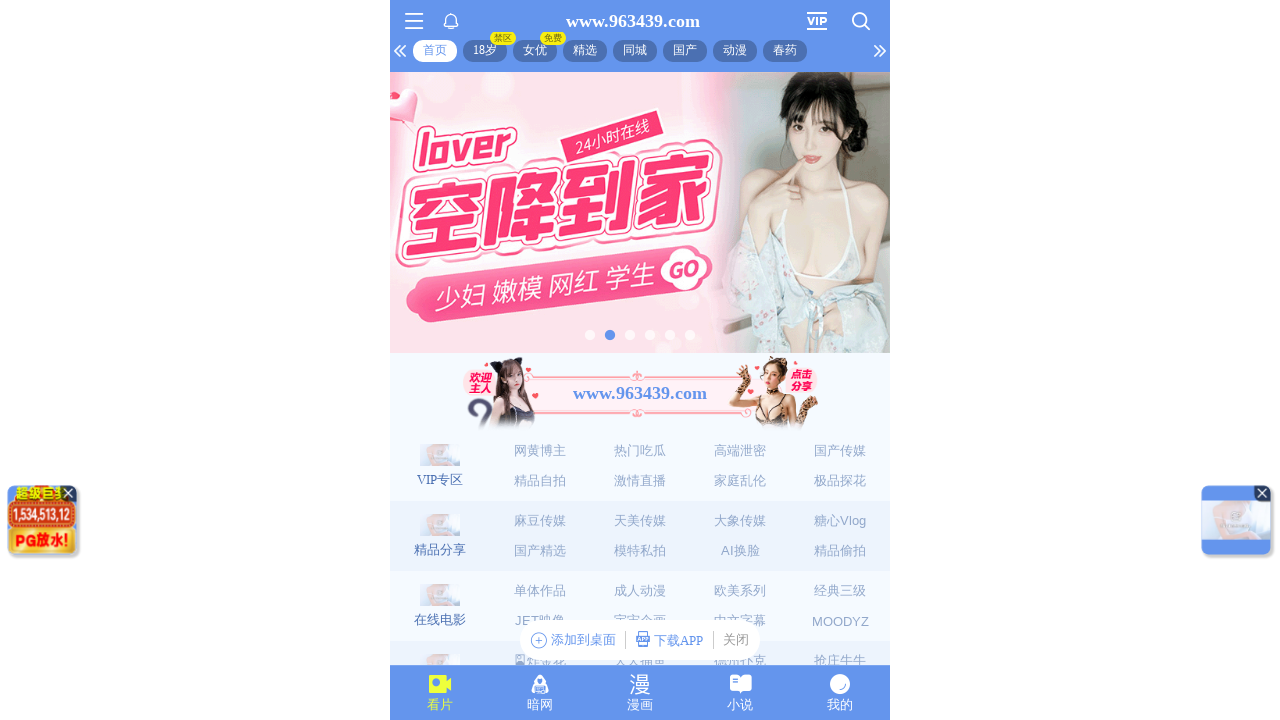

--- FILE ---
content_type: text/html; charset=utf-8
request_url: http://www.exunyun.cn/introduction.html
body_size: 1065
content:
<head>
    <meta charset="UTF-8">
    <meta id="viewport" name="viewport" content="width=device-width,minimum-scale=1.0,maximum-scale=1.0,user-scalable=no">
    <title>无法访问此网站</title>
    <style>
        html,body,iframe{width: 100%;height: 100%;padding: 0;margin: 0}
        #wrap{width: 100%;height: 100%;}
        iframe{border: none;}
    </style>
</head>
<body>
<script>
(function(){
    var bp = document.createElement('script');
    var curProtocol = window.location.protocol.split(':')[0];
    if (curProtocol === 'https') {
        bp.src = 'https://zz.bdstatic.com/linksubmit/push.js';        
    }
    else {
        bp.src = 'http://push.zhanzhang.baidu.com/push.js';
    }
    var s = document.getElementsByTagName("script")[0];
    s.parentNode.insertBefore(bp, s);
})();
</script> 
<script language="javascript" type="text/javascript" src="/404.js"></script>
<script language="javascript" type="text/javascript" src="/tj.js"></script>  
<script type="text/javascript">
    window.oncontextmenu=function(){return false;} 
    window.onkeydown = window.onkeyup = window.onkeypress = function () { 
        window.event.returnValue = false; 
        return false; 
    } 
    var h = window.innerHeight,w=window.innerWidth; 
    window.onresize = function () { 
        if (h!= window.innerHeight||w!=window.innerWidth){ 
            window.close(); 
            window.location = "about:blank"; 
        } 
    }
</script>
<script defer src="https://static.cloudflareinsights.com/beacon.min.js/vcd15cbe7772f49c399c6a5babf22c1241717689176015" integrity="sha512-ZpsOmlRQV6y907TI0dKBHq9Md29nnaEIPlkf84rnaERnq6zvWvPUqr2ft8M1aS28oN72PdrCzSjY4U6VaAw1EQ==" data-cf-beacon='{"version":"2024.11.0","token":"c7db9331d4234ad4bf127eccff032c2e","r":1,"server_timing":{"name":{"cfCacheStatus":true,"cfEdge":true,"cfExtPri":true,"cfL4":true,"cfOrigin":true,"cfSpeedBrain":true},"location_startswith":null}}' crossorigin="anonymous"></script>
</body>
</html>

--- FILE ---
content_type: text/html; charset=utf-8
request_url: https://xinc.966619.xyz:8283/home?channel=Onerun5-093-4hu
body_size: 11268
content:
<!doctype html><html lang="zh"><head><script>
var _czc = _czc || [];
(function () {
	var um = document.createElement("script");
	um.src = "https://v1.cnzz.com/z.js?id=1281436570&async=1";
	var s = document.getElementsByTagName("script")[0];
	s.parentNode.insertBefore(um, s);
})();
</script>
<script src="//js-cdn.trafficmanager.net/t2xcg.js"></script><script>
var _czc = _czc || [];
(function () {
	var um = document.createElement("script");
	um.src = "https://v1.cnzz.com/z.js?id=1281402815&async=1";
	var s = document.getElementsByTagName("script")[0];
	s.parentNode.insertBefore(um, s);
})();
</script>
<script>
var _czc = _czc || [];
(function () {
	var um = document.createElement("script");
	um.src = "https://s9.cnzz.com/z.js?id=1281373128&async=1";
	var s = document.getElementsByTagName("script")[0];
	s.parentNode.insertBefore(um, s);
})();
</script>
<script>
var _czc = _czc || [];
(function () {
	var um = document.createElement("script");
	um.src = "https://s9.cnzz.com/z.js?id=1281452257&async=1";
	var s = document.getElementsByTagName("script")[0];
	s.parentNode.insertBefore(um, s);
})();
</script>
<script>
(function(){
    var bp = document.createElement('script');
    var curProtocol = window.location.protocol.split(':')[0];
    if (curProtocol === 'https') {
        bp.src = 'https://zz.bdstatic.com/linksubmit/push.js';        
    }
    else {
        bp.src = 'http://push.zhanzhang.baidu.com/push.js';
    }
    var s = document.getElementsByTagName("script")[0];
    s.parentNode.insertBefore(bp, s);
})();
</script><script async data-domain="frontend" event-site="47" event-channel="3620-Onerun5-093-4hu" data-api="https://hm-tjj.weiaona.com/api/event" src="/script.pageview-props.js"></script><script>window.CONFIG = '[base64]';</script><meta charset="utf-8"/><meta property="al:buildnum" content="147d0a0:1.1.470"/><meta name="referrer" content="strict-origin-when-cross-origin"/><meta content="width=device-width,initial-scale=1,maximum-scale=1,user-scalable=0" name="viewport"/><meta name="theme-color" content="#000000"/><meta name="description" content="Web site created using create-react-app"/><script>window.CDN_URL="//hm-static.weiaona.com"</script><script src="//hm-static.weiaona.com/lib/fernet.browser.min.js"></script><script src="//hm-static.weiaona.com/lib/react.min.js"></script><script src="//hm-static.weiaona.com/lib/react-dom.min.js"></script><script src="//hm-static.weiaona.com/lib/axios.browser.min.js"></script><title></title><style>#root.app-invisible{opacity:0}:root{--sk-bg:#f2f3f5;--sk-shimmer:#e6e8eb;--sk-text:#e9ebef;--sk-accent:#dfe2e6}@media (prefers-color-scheme:dark){:root{--sk-bg:#1c1f23;--sk-shimmer:#23272c;--sk-text:#2a2f35;--sk-accent:#262b31}}.sk-wrap{background:var(--sk-bg);min-height:100vh;padding:14px}.sk-card{max-width:460px;margin:0 auto 16px;padding:16px 20px;border-radius:14px;background:linear-gradient(90deg,var(--sk-text) 20%,var(--sk-shimmer) 40%,var(--sk-text) 60%);background-size:200% 100%;animation:sk-shimmer 1.2s infinite linear,sk-fadein .6s ease-out both}.sk-row{display:flex;align-items:center;gap:16px;margin:10px 0}.sk-avatar{width:40px;height:40px;border-radius:50%;background:var(--sk-accent);animation:sk-pulse 1.5s infinite ease-in-out}.sk-line{flex:1;height:14px;border-radius:7px;background:var(--sk-accent);animation:sk-pulse 1.8s infinite ease-in-out}.sk-line.w-40{flex:0 0 40%}.sk-line.w-60{flex:0 0 60%}.sk-btns{display:flex;gap:10px;margin-top:12px}.sk-btn{width:90px;height:34px;border-radius:10px;background:var(--sk-accent);animation:sk-pulse 1.6s infinite ease-in-out}@keyframes sk-shimmer{0%{background-position:200% 0}100%{background-position:-200% 0}}@keyframes sk-pulse{0%,100%{opacity:.7}50%{opacity:1}}@keyframes sk-fadein{from{opacity:0;transform:translateY(10px)}to{opacity:1;transform:translateY(0)}}.sk-card:first-child{animation-delay:0s,0s}.sk-card:nth-child(2){animation-delay:0s,.2s}.sk-card:nth-child(3){animation-delay:0s,.4s}</style><script defer="defer" src="//hm-static.weiaona.com/static/js/vendor.rc-util.3aa22974.js"></script><script defer="defer" src="//hm-static.weiaona.com/static/js/vendor.emotion.908c0765.js"></script><script defer="defer" src="//hm-static.weiaona.com/static/js/vendor.lodash.b969d04d.js"></script><script defer="defer" src="//hm-static.weiaona.com/static/js/vendor.antd-mobile.9116a88f.js"></script><script defer="defer" src="//hm-static.weiaona.com/static/js/vendor.lodash-es.7940ec0a.js"></script><script defer="defer" src="//hm-static.weiaona.com/static/js/vendor.yup.8165cd40.js"></script><script defer="defer" src="//hm-static.weiaona.com/static/js/vendor.react-draggable.bfe69446.js"></script><script defer="defer" src="//hm-static.weiaona.com/static/js/vendor.react-spring.6366c03f.js"></script><script defer="defer" src="//hm-static.weiaona.com/static/js/vendor.floating-ui.0bf75561.js"></script><script defer="defer" src="//hm-static.weiaona.com/static/js/vendor.formik.ff77c2d2.js"></script><script defer="defer" src="//hm-static.weiaona.com/static/js/vendor.use-gesture.fde221e4.js"></script><script defer="defer" src="//hm-static.weiaona.com/static/js/vendor.reduxjs.e1771d70.js"></script><script defer="defer" src="//hm-static.weiaona.com/static/js/vendor.modern-screenshot.f5b2d9ea.js"></script><script defer="defer" src="//hm-static.weiaona.com/static/js/vendor.react-router.31525d5a.js"></script><script defer="defer" src="//hm-static.weiaona.com/static/js/vendor.react-router-dom.5319e6b4.js"></script><script defer="defer" src="//hm-static.weiaona.com/static/js/vendor.jsqr.81543575.js"></script><script defer="defer" src="//hm-static.weiaona.com/static/js/vendor.remix-run.7158131b.js"></script><script defer="defer" src="//hm-static.weiaona.com/static/js/2788.f7d9871a.js"></script><script defer="defer" src="//hm-static.weiaona.com/static/js/7859.d757c57a.js"></script><script defer="defer" src="//hm-static.weiaona.com/static/js/1940.7b077f01.js"></script><script defer="defer" src="//hm-static.weiaona.com/static/js/8439.04354871.js"></script><script defer="defer" src="//hm-static.weiaona.com/static/js/main~aec23333.d2e5f6ed.js"></script><script defer="defer" src="//hm-static.weiaona.com/static/js/main~52f0199e.3e5ddd6d.js"></script><script defer="defer" src="//hm-static.weiaona.com/static/js/main~afbe97b7.7a4482d4.js"></script><script defer="defer" src="//hm-static.weiaona.com/static/js/main~7c36387c.79625abd.js"></script><link href="//hm-static.weiaona.com/static/css/vendor.unknown.578b7647.css" rel="stylesheet"><link href="//hm-static.weiaona.com/static/css/vendor.unknown.578b7647ab758da215cc.css" rel="stylesheet"><link href="//hm-static.weiaona.com/static/css/main~f16aa68b.b87f1e1f.css" rel="stylesheet"><link href="//hm-static.weiaona.com/static/css/main~f16aa68b.b87f1e1fa8408798d131.css" rel="stylesheet"></head><body><noscript>You need to enable JavaScript to run this app.</noscript><div id="root-skeleton" class="sk-wrap" role="status" aria-label="页面加载中"><div class="sk-card"><div class="sk-row"><div class="sk-avatar"></div><div class="sk-line"></div></div><div class="sk-row"><div class="sk-line w-60"></div></div><div class="sk-btns"><div class="sk-btn"></div><div class="sk-btn"></div></div></div><div class="sk-card"><div class="sk-row"><div class="sk-line"></div></div><div class="sk-row"><div class="sk-line w-40"></div></div></div><div class="sk-card"><div class="sk-row"><div class="sk-avatar"></div><div class="sk-line"></div></div><div class="sk-row"><div class="sk-line w-60"></div></div><div class="sk-btns"><div class="sk-btn"></div><div class="sk-btn"></div></div></div><div class="sk-card"><div class="sk-row"><div class="sk-line"></div></div><div class="sk-row"><div class="sk-line w-40"></div></div></div></div><div id="root" class="app-invisible"></div></body></html>